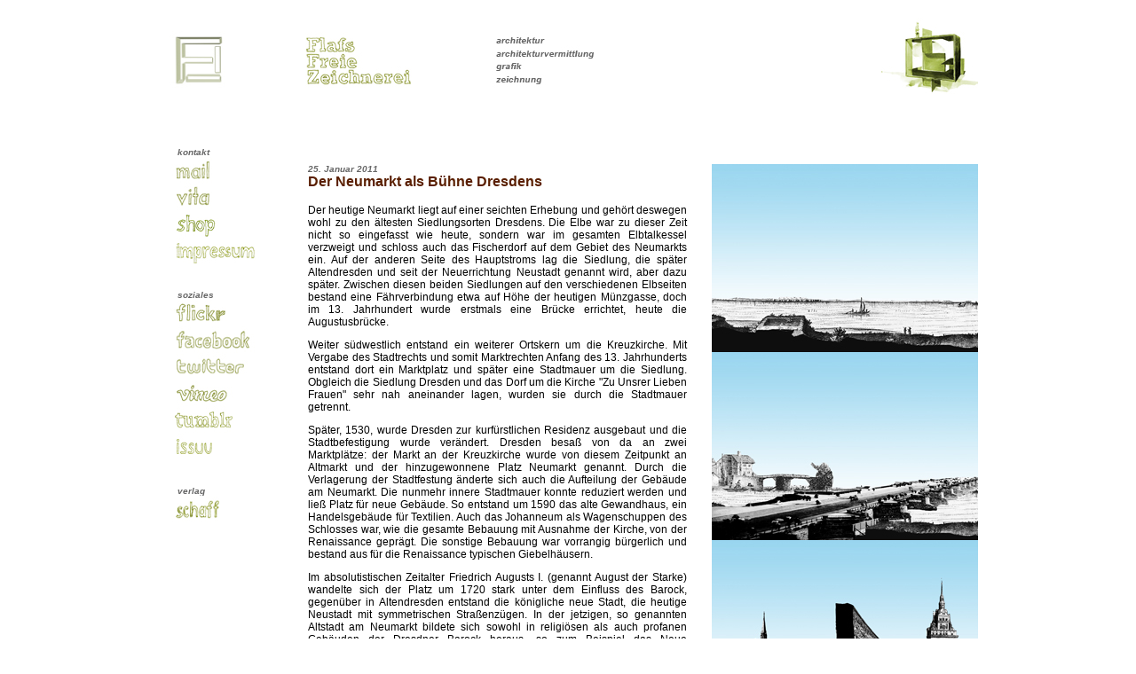

--- FILE ---
content_type: text/html
request_url: http://flaf.de/projekte/dresden/dresden.html
body_size: 4403
content:
<!DOCTYPE html PUBLIC "-//W3C//DTD XHTML 1.0 Transitional//EN" "http://www.w3.org/TR/xhtml1/DTD/xhtml1-transitional.dtd">
<html xmlns="http://www.w3.org/1999/xhtml">
<head>

<meta http-equiv="Content-Type" content="text/html; charset=UTF-8" />
<title>Freie Zeichnerei // www.flaf.de</title>
<style type="text/css">
<!--
.style1 {
	font-family: Arial, Helvetica, sans-serif;
	font-size: 10px;
	font-style: italic;
	font-weight: bold;
	color: #8C8C8C;
}
.style3 {font-family: Arial, Helvetica, sans-serif}
.style8 {
	color: #5A1F01;
	font-weight: bold;
	font-size: 16px;
}
.style9 {color: #666666}
.style10 {font-family: Arial, Helvetica, sans-serif; font-size: 12px; }
-->
</style>
</head>

<body>
<center>
<table width="930" height="821" border="0">
  <tr>
<td width="0"><td align="left" valign="top">
    <td width="0"><td align="left" valign="top">
    <a href="../../index.html"><img src="../../titel1.jpg" width="145" height="95" style="border-width:0px;" /></a>
    <img src="../../links/blank.jpg" width="145" height="30" /><br>
    <img src="../../links/blank.jpg" width="145" height="30" /><br>
    <div align="left" class="style3"><strong><span class="style1 style9">&nbsp;&nbsp;&nbsp;kontakt</span></strong></div>
    <a href="mailto:florian.afflerbach@gmail.com"><img src="../../links/mail.jpg" width="145" height="30" style="border-width:0px;" /></a><br>
    <a href="../vita/vita.html"><img src="../../links/vita.jpg" width="145" height="30" style="border-width:0px;" /></a>	
	<a href="http://www.etsy.com/shop/freiezeichnerei/" target="_blank"><img src="../../links/etsy.jpg" width="145" height="30"  style="border-width:0px;" /></a><br />
    <a href="../impressum/impressum.html"><img src="../../links/impressum.jpg" width="145" height="30" style="border-width:0px;" /><br /></a>
    <img src="../../links/blank.jpg" width="145" height="30" /><br></a>
    <div align="left" class="style3"><strong><span class="style1 style9">&nbsp;&nbsp;&nbsp;soziales</span></strong></div>
    <a href="http://www.flickr.com/photos/flaf/" target="_blank"><img src="../../links/flickr.jpg" width="145" height="30" style="border-width:0px;" /></a><br>
    <a href="http://www.facebook.com/freiezeichnerei" target="_blank"><img src="../../links/facebook.jpg" width="145" height="30" style="border-width:0px;" /></a><br>
    <a href="http://twitter.com/#!/FreieZeichnerei" target="_blank"><img src="../../links/twitter.jpg" width="145" height="30" style="border-width:0px;" /></a><br>
    <a href="http://vimeo.com/freiezeichnerei" target="_blank"><img src="../../links/vimeo.jpg" width="145" height="30" style="border-width:0px;" /></a><br>
    <a href="http://freiezeichnerei.tumblr.com/" target="_blank"><img src="../../links/tumblr.jpg" width="145" height="30" style="border-width:0px;" /><br></a>
    <a href="http://issuu.com/floydflanders" target="_blank"><img src="../../links/issuu.jpg" width="145" height="30" style="border-width:0px;" /><br></a>

    <img src="../../links/blank.jpg" width="145" height="30" /><br>
        <div align="left" class="style3"><strong><span class="style1 style9">&nbsp;&nbsp;&nbsp;verlag</span></strong></div>
    <a href="http://www.schaff-verlag.de" target="_blank"><img src="../../links/schaff.jpg" width="145" height="30" style="border-width:0px;" /><br></a>
    
    </td>
    <td width="769"><td align="left" valign="top">
    <a href="../../index.html"><img src="../../titel2.jpg" style="border-width:0px;" /></a>
    <img src="../../links/blanklang.jpg" /><br>
    <img src="../../links/blanklang.jpg" /><br>
    <table width="765" height="611" border="0">
  <tr>
    
    <td width="441" align="left" valign="top">
    <div align="left" class="style3"><span class="style1 style9 style1">25. Januar 2011</span></div>
    <div align="left" class="style4 style8 style3">Der Neumarkt als Bühne Dresdens</div><p>
    <p align="justify" class="style10">Der heutige Neumarkt liegt auf einer seichten Erhebung und gehört deswegen wohl zu den ältesten Siedlungsorten  Dresdens. Die Elbe war zu dieser Zeit nicht so eingefasst wie heute, sondern war im gesamten Elbtalkessel verzweigt und schloss auch das Fischerdorf auf dem Gebiet des Neumarkts ein. Auf der anderen Seite des Hauptstroms lag die Siedlung, die später Altendresden und seit der Neuerrichtung Neustadt genannt wird, aber dazu später. Zwischen diesen beiden Siedlungen auf den verschiedenen Elbseiten bestand eine Fährverbindung etwa auf Höhe der heutigen Münzgasse, doch im 13. Jahrhundert wurde erstmals eine Brücke errichtet, heute die Augustusbrücke.
    <p align="justify" class="style10">
Weiter südwestlich entstand ein weiterer Ortskern um die Kreuzkirche. Mit Vergabe des Stadtrechts und somit Marktrechten Anfang des 13. Jahrhunderts entstand dort ein Marktplatz und später eine Stadtmauer um die Siedlung. Obgleich die Siedlung Dresden und das Dorf um die Kirche &quot;Zu Unsrer Lieben Frauen&quot; sehr nah aneinander lagen, wurden sie durch die Stadtmauer getrennt.
    <p align="justify" class="style10">
Später, 1530, wurde Dresden zur kurfürstlichen Residenz ausgebaut und die Stadtbefestigung wurde verändert. Dresden besaß von da an zwei Marktplätze: der Markt an der Kreuzkirche wurde von diesem Zeitpunkt an Altmarkt und der hinzugewonnene Platz Neumarkt genannt. Durch die Verlagerung der Stadtfestung änderte sich auch die Aufteilung der Gebäude am Neumarkt. Die nunmehr innere Stadtmauer konnte reduziert werden und ließ Platz für neue Gebäude. So entstand um 1590 das alte Gewandhaus, ein Handelsgebäude für Textilien. Auch das Johanneum als Wagenschuppen des Schlosses war, wie die gesamte Bebauung mit Ausnahme der Kirche, von der Renaissance geprägt. Die sonstige Bebauung war vorrangig bürgerlich und bestand aus für die Renaissance typischen Giebelhäusern.
    <p align="justify" class="style10">
Im absolutistischen Zeitalter Friedrich Augusts I. (genannt August der Starke) wandelte sich der Platz um 1720 stark unter dem Einfluss des Barock, gegenüber in Altendresden entstand die königliche neue Stadt, die heutige Neustadt mit symmetrischen Straßenzügen. In der jetzigen, so genannten Altstadt am Neumarkt bildete sich sowohl in religiösen als auch profanen Gebäuden der Dresdner Barock heraus, so zum Beispiel das Neue Gewandhaus von 1768, aber auch einige Renaissance-Bauwerke blieben erhalten oder die noch romanische Frauenkirche. 
    <p align="justify" class="style10">
Zwischen 1726 und 1746 entstand die barocke Frauenkirche mit ihrer markanten Kuppel am Ort der ehemaligen romanischen Kirche. Diese war nämlich zu klein geworden, da die evangelisch-lutherische Gemeinde und die Stadt insgesamt stark wuchs, auch über die Stadtmauern hinaus. Fortan war die Frauenkirche das dominante Element und somit hat man begonnen, den Platz so umzugestalten, um die Wirkung der Kirche, die von George Bähr erbaut wurde, zu verstärken.
    <p align="justify" class="style10">
Während einer Belagerung Im Siebenjährigen Krieg im Juli 1760 wurde die Kuppel der Frauenkirche Ziel eines preußischen Artilleriebeschusses. Die Kirchkuppel wurde stark beschädigt, blieb aber erhalten. Die umliegende Wohnbebauung sowie die Altstädter Wache und das Gewandhaus fielen dem Beschuss zum Opfer. Die schon vorher als störend angesehenen kleinteiligen Gebäude wurde abgerissen und die umschließende Bebauung vollständig im Stil des Rokokos bzw. Spätbarocks wieder hergestellt.
    <p align="justify" class="style10">
Später kam es nur zu vereinzelten Änderungen an Gebäuden. Das Johanneum zum Beispiel wurde fortlaufend weiter verändert und erhielt erst 1872 seine endgültige Form. Die Stadtmauer wurde vollends entfernt, so dass  die Vorstädte mit dem Neumarkt verschmolzen. Durch die neueren, moderneren Vorstädte, die vor allem  Wohngebiete geprägt waren, nahm der Neumarkt mit seiner Umgebung immer mehr den Charakter eines historischen Stadtkerns an, den er heute ja immer noch darstellt.
    <p align="justify" class="style10">
Während des Dresdner Maiaufstands 1849 war der Neumarkt durch die Nähe zum Zeughaus der Dresdner Garnison Zentrum der Barrikadenkämpfe. Der Maiaufstand war eine der letzten Auseinandersetzungen der Märzrevolution, die darauf abzielte, den sächsischen König zu stürzen. Erst preußische Truppen ermöglichten es dem sächsischen König Friedrich August II. nach Dresden zurückzukehren. Bei der Rückeroberung der Stadt kam es auf dem Neumarkt zu Gefechten zwischen Revolutionären und den preußischen und sächsischen Armeen. Die Fassaden der Neumarktbebauung wurden dabei beschädigt.<p align="justify" class="style10">
König Albert, König bis 1902, veränderte die Bebauung am Neumarkt am Ende des 19. Jahrhunderts noch einmal durch die neoklassizistischen Bauten der Kunstakademie und des Albertinums.
<p align="justify" class="style10">
Durch die Luftangriffe auf Dresden am 13. und 14. Februar 1945 wurde die Bebauung des Neumarkts weitestgehend zerstört. Nach der Beseitigung der Trümmer blieben nur Teile eines der vier Treppentürme und der Choranbau der Frauenkirche sowie die Umfassungsmauern des Johanneums von der historischen Bebauung bestehen. Die Trümmer wurden aus der Innenstadt geräumt und die erhaltenen Keller damit verfüllt. Durch den Wiederaufbau der südlichen Innenstadt änderte sich vor allem der Straßengrundriss. Die Ruine der Frauenkirche wurde als Mahnmal gegen den Krieg belassen und nicht beseitigt.
<p align="justify" class="style10">
Während Gebäude des sächsischen Hofstaats wie Zwinger oder Katholische Hofkirche rekonstruiert wurden, blieb der Neumarkt für viele Jahre frei von Bebauung. Erst 1969 wurde der Kulturpalast als Abtrennung zwischen Alt- und Neumarkt eröffnet. Etwa zu gleicher Zeit wurde der Wiederaufbau des Johanneums abgeschlossen. Ab Mitte der 1980er Jahre wurde noch zu Zeiten der DDR eine historisierende Wiederherstellung der Umgebung des Neumarktes mit dem Fernziel des Neubaus der Frauenkirche diskutiert, zum Teil geplant und in Ansätzen realisiert. An der Töpferstraße begann Ende der 1980er Jahre der Bau des postmodernen Hotels Hilton.
<p align="justify" class="style10">
Nach der Deutschen Wiedervereinigung wurde die Frauenkirche wieder aufgebaut und zur Zeit läuft noch der Wiederherstellung des Neumarktes, der ja schon komplett verschwunden schien. Die Rekonstruktion bezieht sich auf die sogenannnten Leitbauten, nur vereinzelt fügt sich  zeitgenössische Architektur dazu.
<p align="justify" class="style10">
Bleibt noch der gläserne und dennoch Schrebergarten ähnlichen Informationspavillon der „Gesellschaft Historischer Neumarkt Dresden e.V.“. Dort wird mit Modellen im Modellbahnstil, grellen Investorenrenderings und insgesamt überladener Ausstellungsgestaltung für den Wiederaufbau des Dresdener Neumarkts geworben. Am unscheinbarsten sind jedoch zwei DIN A4-Ausdrucke des gewonnen Wettbewerbs des Büros Cheret Bozic, Stuttgart, am Quartier VI. Hierzu gab es nach Wettbewerbsgewinn zahlreiche Proteste, Unterschriftensammlungen, sogar ein Bürgerbegehren gegen das Projekt. Das Gebäude von Cheret Bozic auf dem Grundstück des ehemaligen Gewandhauses wird nie gebaut werden. Zum Schluss bleibt dann nur noch der Blick in die Zukunft: was wird auf dem Neumarkt geschehen, wird er von der Bevölkerung angenommen werden, wie verändert sich die Gesellschaft und das politische System?    </td>
    <p>
    <td width="20">
    <td width="300">
    <img src="01.jpg" /><br>
    <img src="02.jpg" /><br>
    <img src="03.jpg" /><br>
    <img src="04.jpg" /><br>
    <img src="05.jpg" /><br>
    <img src="06.jpg" /><br>
    <img src="07.jpg" /><br>
    <img src="08.jpg" /><br>
    <img src="09.jpg" /><br>
    <img src="10.jpg" />
    <td align="left" valign="top"> 
    </td>
  </tr>
</table>
    
    </td>
  </tr>
  <tr>
    <td>&nbsp;</td>
    <td>&nbsp;</td>
  </tr>
</table>
</center>
</body>
</html>
